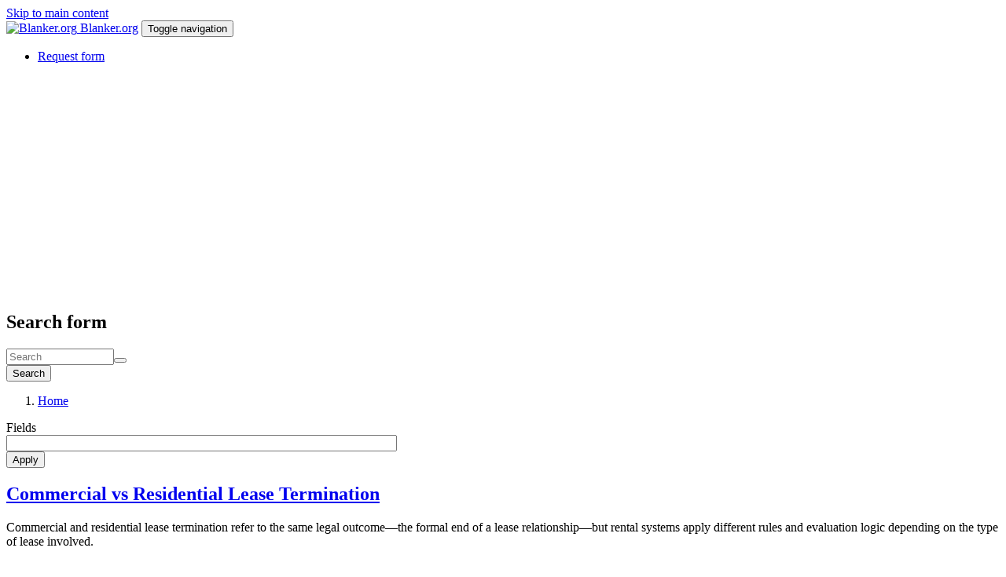

--- FILE ---
content_type: text/html; charset=utf-8
request_url: https://blanker.org/notes
body_size: 8401
content:
<!DOCTYPE html>
<html lang="en" dir="ltr">
<head>
  <link rel="profile" href="https://www.w3.org/1999/xhtml/vocab" />
  <meta name="viewport" content="width=device-width, initial-scale=1.0">
  <!--[if IE]><![endif]-->
<meta http-equiv="Content-Type" content="text/html; charset=utf-8" />
<link rel="shortcut icon" href="https://blanker.org/favicon.png" type="image/png" />
<link rel="canonical" href="https://blanker.org/notes" />
  <title>| Blanker.org</title>
  <link type="text/css" rel="stylesheet" href="/files/advagg_css/css__Nj9kbJ6NBzKXwZL8TCQD4R5yK7m-89rL62aif1uy1u8__YoF9yLS5MlvOxiD1RCVAdZwb-o9aL-922igHW9oT40Y__hQtXnmLvFA5J8pTwfNABMsUHKH24Ayf1w1S3tdoDYQ0.css" media="all" />
  <!-- HTML5 element support for IE6-8 -->
  <!--[if lt IE 9]>
    <script src="https://cdn.jsdelivr.net/html5shiv/3.7.3/html5shiv-printshiv.min.js"></script>
  <![endif]-->
  <script src="/files/advagg_js/js__R38wN8QGUNMgnP8L6Ns2P4d_Lk2qHqCBopAWi01PV2k__6JIo0e8gsVB1eUH5fmBgCaec4Ss_wiZLaiMmxAYjYLY__hQtXnmLvFA5J8pTwfNABMsUHKH24Ayf1w1S3tdoDYQ0.js"></script>
<script>
<!--//--><![CDATA[//><!--
jQuery.extend(Drupal.settings,{"basePath":"\/","pathPrefix":"","setHasJsCookie":0,"ajaxPageState":{"theme":"blankertheme","theme_token":"P8phEztlauIBXmeyceLO7XvTosT464zebXhP2bQwJrc","css":{"modules\/system\/system.base.css":1,"misc\/ui\/jquery.ui.core.css":1,"misc\/ui\/jquery.ui.theme.css":1,"misc\/ui\/jquery.ui.accordion.css":1,"modules\/field\/theme\/field.css":1,"sites\/all\/modules\/google_cse\/google_cse.css":1,"modules\/node\/node.css":1,"sites\/all\/modules\/views\/css\/views.css":1,"sites\/all\/modules\/accordion_menu\/accordion_menu.css":1,"sites\/all\/modules\/ckeditor\/css\/ckeditor.css":1,"sites\/all\/modules\/colorbox\/styles\/default\/colorbox_style.css":1,"sites\/all\/modules\/ctools\/css\/ctools.css":1,"sites\/all\/modules\/panels\/css\/panels.css":1,"sites\/all\/themes\/blankertheme\/css\/style.css":1},"js":{"sites\/all\/themes\/bootstrap\/js\/bootstrap.js":1,"sites\/all\/modules\/jquery_update\/replace\/jquery\/2.2\/jquery.min.js":1,"misc\/jquery-extend-3.4.0.js":1,"misc\/jquery-html-prefilter-3.5.0-backport.js":1,"misc\/jquery.once.js":1,"misc\/drupal.js":1,"sites\/all\/modules\/jquery_update\/js\/jquery_browser.js":1,"sites\/all\/modules\/jquery_update\/replace\/ui\/ui\/minified\/jquery.ui.core.min.js":1,"sites\/all\/modules\/jquery_update\/replace\/ui\/ui\/minified\/jquery.ui.widget.min.js":1,"sites\/all\/modules\/jquery_update\/replace\/ui\/ui\/minified\/jquery.ui.accordion.min.js":1,"misc\/form-single-submit.js":1,"sites\/all\/modules\/admin_menu\/admin_devel\/admin_devel.js":1,"sites\/all\/modules\/google_cse\/google_cse.js":1,"sites\/all\/libraries\/colorbox\/jquery.colorbox-min.js":1,"sites\/all\/modules\/colorbox\/js\/colorbox.js":1,"sites\/all\/modules\/colorbox\/styles\/default\/colorbox_style.js":1,"misc\/autocomplete.js":1,"sites\/all\/themes\/blankertheme\/bootstrap\/js\/affix.js":1,"sites\/all\/themes\/blankertheme\/bootstrap\/js\/alert.js":1,"sites\/all\/themes\/blankertheme\/bootstrap\/js\/button.js":1,"sites\/all\/themes\/blankertheme\/bootstrap\/js\/carousel.js":1,"sites\/all\/themes\/blankertheme\/bootstrap\/js\/collapse.js":1,"sites\/all\/themes\/blankertheme\/bootstrap\/js\/dropdown.js":1,"sites\/all\/themes\/blankertheme\/bootstrap\/js\/modal.js":1,"sites\/all\/themes\/blankertheme\/bootstrap\/js\/tooltip.js":1,"sites\/all\/themes\/blankertheme\/bootstrap\/js\/popover.js":1,"sites\/all\/themes\/blankertheme\/bootstrap\/js\/scrollspy.js":1,"sites\/all\/themes\/blankertheme\/bootstrap\/js\/tab.js":1,"sites\/all\/themes\/blankertheme\/bootstrap\/js\/transition.js":1,"sites\/all\/themes\/bootstrap\/js\/misc\/autocomplete.js":1}},"colorbox":{"opacity":"0.85","current":"{current} of {total}","previous":"\u00ab Prev","next":"Next \u00bb","close":"Close","maxWidth":"98%","maxHeight":"98%","fixed":true,"mobiledetect":true,"mobiledevicewidth":"480px","specificPagesDefaultValue":"admin*\nimagebrowser*\nimg_assist*\nimce*\nnode\/add\/*\nnode\/*\/edit\nprint\/*\nprintpdf\/*\nsystem\/ajax\nsystem\/ajax\/*"},"googleCSE":{"cx":"016533359310036798938:fmv8cigt3le","resultsWidth":600,"domain":"www.google.com","showWaterMark":0},"urlIsAjaxTrusted":{"\/notes":true},"bootstrap":{"anchorsFix":"0","anchorsSmoothScrolling":"0","formHasError":1,"popoverEnabled":0,"popoverOptions":{"animation":1,"html":0,"placement":"right","selector":"","trigger":"click","triggerAutoclose":1,"title":"","content":"","delay":0,"container":"body"},"tooltipEnabled":0,"tooltipOptions":{"animation":1,"html":0,"placement":"auto left","selector":"","trigger":"hover focus","delay":0,"container":"body"}}});
//--><!]]>
</script>
<script async src="https://pagead2.googlesyndication.com/pagead/js/adsbygoogle.js?client=ca-pub-7958472158675518"
     crossorigin="anonymous"></script>
</head>
<body class="html not-front not-logged-in one-sidebar sidebar-second page-notes">
  <div id="skip-link">
    <a href="#main-content" class="element-invisible element-focusable">Skip to main content</a>
  </div>
    
<header id="navbar" role="banner" class="navbar container navbar-default">
  <div class="container">
    <div class="navbar-header">
              <a class="logo navbar-btn pull-left" href="/" title="Forms here!">
          <img src="https://blanker.org/files/orglogo.png" alt="Blanker.org" />
        </a>
      
              <a class="name navbar-brand" href="/" title="Forms and templates">Blanker.org</a>
      
              <button type="button" class="navbar-toggle" data-toggle="collapse" data-target="#navbar-collapse">
          <span class="sr-only">Toggle navigation</span>
          <span class="icon-bar"></span>
          <span class="icon-bar"></span>
          <span class="icon-bar"></span>
        </button>
          </div>

          <div class="navbar-collapse collapse" id="navbar-collapse">
        <nav role="navigation">
                      <ul class="menu nav navbar-nav"><li class="first last leaf"><a href="https://blanker.org/request-form" title="">Request form</a></li>
</ul>                                      </nav>
      </div>
      </div>
</header>

<div class="main-container container">

  <header role="banner" id="page-header">
    
      <div class="region region-header">
    <section id="block-block-13" class="block block-block clearfix">

      
  <script async src="https://pagead2.googlesyndication.com/pagead/js/adsbygoogle.js?client=ca-pub-7958472158675518"
     crossorigin="anonymous"></script>
<!-- blanker.org - TopResponsive -->
<ins class="adsbygoogle"
     style="display:block"
     data-ad-client="ca-pub-7958472158675518"
     data-ad-slot="7240310391"
     data-ad-format="auto"
     data-full-width-responsive="true"></ins>
<script>
     (adsbygoogle = window.adsbygoogle || []).push({});
</script>
</section>
  </div>
  </header> <!-- /#page-header -->

  <div class="row">

    
    <section class="col-sm-9">
              <div class="highlighted jumbotron">  <div class="region region-highlighted">
    <section id="block-search-form" class="block block-search clearfix">

      
  <form class="google-cse form-search content-search" action="/notes" method="post" id="search-block-form" accept-charset="UTF-8"><div><div>
      <h2 class="element-invisible">Search form</h2>
    <div class="input-group"><input title="Enter the terms you wish to search for." placeholder="Search" class="form-control form-text" type="text" id="edit-search-block-form--2" name="search_block_form" value="" size="15" maxlength="128" /><span class="input-group-btn"><button type="submit" class="btn btn-primary"><span class="icon glyphicon glyphicon-search" aria-hidden="true"></span>
</button></span></div><div class="form-actions form-wrapper form-group" id="edit-actions"><button class="element-invisible btn btn-default form-submit" type="submit" id="edit-submit" name="op" value="Search">Search</button>
</div><input type="hidden" name="form_build_id" value="form-ymeCKpONN4lt6g24ynvIFlp5cRW1q6PvTpctpHLI5IU" />
<input type="hidden" name="form_id" value="search_block_form" />
</div>
</div></form>
</section>
  </div>
</div>
            <ol class="breadcrumb"><li><a href="/">Home</a></li>
</ol>      <a id="main-content"></a>
                                                                <div class="region region-content">
    <section id="block-system-main" class="block block-system clearfix">

      
  <div class="view view-Frontpage view-id-Frontpage view-display-id-page_5 view-dom-id-651605dc9fedcb94954c81401f637f69">
        
      <div class="view-filters">
      <form action="/notes" method="get" id="views-exposed-form-Frontpage-page-5" accept-charset="UTF-8"><div><div class="views-exposed-form">
  <div class="views-exposed-widgets clearfix">
          <div id="edit-field-fields-tid-wrapper" class="views-exposed-widget views-widget-filter-field_fields_tid">
                  <label for="edit-field-fields-tid">
            Fields          </label>
                        <div class="views-widget">
          <div class="form-item form-item-field-fields-tid form-type-textfield form-autocomplete form-group"><div class="input-group"><input class="form-control form-text" type="text" id="edit-field-fields-tid" name="field_fields_tid" value="" size="60" maxlength="128" /><input class="autocomplete" disabled="disabled" id="edit-field-fields-tid-autocomplete" type="hidden" value="https://blanker.org/index.php?q=admin/views/ajax/autocomplete/taxonomy/2" />
<span class="input-group-addon"><span class="icon glyphicon glyphicon-refresh" aria-hidden="true"></span>
</span></div></div>        </div>
              </div>
                    <div class="views-exposed-widget views-submit-button">
      <button type="submit" id="edit-submit-frontpage" name="" value="Apply" class="btn btn-default form-submit">Apply</button>
    </div>
      </div>
</div>
</div></form>    </div>
  
  
      <div class="view-content">
      

<div id="views-bootstrap-grid-1" class="views-bootstrap-grid-plugin-style">
  
          <div class="row">
                  <div class=" col-xs-12 col-sm-12 col-md-6 col-lg-6">
              
          <h2 class="field-content"><a href="/note/lease-termination/commercial-vs-residential">Commercial vs Residential Lease Termination</a></h2>    
          <p>Commercial and residential lease termination refer to the same legal outcome—the formal end of a lease relationship—but rental systems apply different rules and evaluation logic depending on the type of lease involved.</p>            </div>

                                      <div class=" col-xs-12 col-sm-12 col-md-6 col-lg-6">
              
          <h2 class="field-content"><a href="/note/lease-termination/military-termination">Military Lease Termination (SCRA Rules)</a></h2>    
          <p>Military lease termination occurs when a rental system recognizes that a tenant’s military service status provides a legally valid basis for ending an active lease.</p>            </div>

                                                              <div class="clearfix visible-md-block"></div>
                                                        <div class="clearfix visible-lg-block"></div>
                                                      <div class=" col-xs-12 col-sm-12 col-md-6 col-lg-6">
              
          <h2 class="field-content"><a href="/note/lease-termination/termination-vs-eviction">Lease Termination vs Eviction</a></h2>    
          <p>Lease termination and eviction are distinct legal processes within rental systems, even though both may result in a tenant leaving a property. Rental law treats them as separate system outcomes with different purposes, triggers, and procedural logic.</p>            </div>

                                                                                                                <div class=" col-xs-12 col-sm-12 col-md-6 col-lg-6">
              
          <h2 class="field-content"><a href="/note/lease-termination/termination-vs-expiration">Lease Termination vs Lease Expiration</a></h2>    
          <p>Lease termination and lease expiration describe two different legal outcomes through which a lease relationship may come to an end. Although both result in the conclusion of a lease, rental systems treat them as distinct events with different legal mechanics and recognition rules.</p>            </div>

                                                              <div class="clearfix visible-md-block"></div>
                                                        <div class="clearfix visible-lg-block"></div>
                                                      <div class=" col-xs-12 col-sm-12 col-md-6 col-lg-6">
              
          <h2 class="field-content"><a href="/note/lease-termination/mutual-termination">Mutual Lease Termination Agreement Explained</a></h2>    
          <p>Mutual lease termination occurs when a rental system recognizes that both the tenant and the landlord have formally agreed to end an active lease before or at its scheduled conclusion.</p>            </div>

                                                                                                                <div class=" col-xs-12 col-sm-12 col-md-6 col-lg-6">
              
          <h2 class="field-content"><a href="/note/lease-termination/lease-violation">Termination for Lease Violations</a></h2>    
          <p>Termination for lease violations occurs when a rental system evaluates whether a tenant’s failure to comply with specific lease obligations provides a legally valid basis for ending an active lease.</p>            </div>

                                                              <div class="clearfix visible-md-block"></div>
                                                        <div class="clearfix visible-lg-block"></div>
                                                      <div class=" col-xs-12 col-sm-12 col-md-6 col-lg-6">
              
          <h2 class="field-content"><a href="/note/lease-termination/nonpayment-of-rent">Termination for Nonpayment of Rent</a></h2>    
          <p>Termination for nonpayment of rent occurs when a rental system evaluates an active lease in which required rent payments have not been made and determines whether this failure provides a legally valid basis for ending the lease.</p>            </div>

                                                                                                                <div class=" col-xs-12 col-sm-12 col-md-6 col-lg-6">
              
          <h2 class="field-content"><a href="/note/lease-termination/landlord-notice-requirements">Lease Termination Notice Requirements for Landlords</a></h2>    
          <p>Lease termination notice requirements for landlords describe the procedural conditions that must be satisfied before a landlord-initiated termination can be formally recognized by the rental system.</p>            </div>

                                                              <div class="clearfix visible-md-block"></div>
                                                        <div class="clearfix visible-lg-block"></div>
                                                      <div class=" col-xs-12 col-sm-12 col-md-6 col-lg-6">
              
          <h2 class="field-content"><a href="/note/lease-termination/landlord-can-terminate">When a Landlord Can Terminate a Lease</a></h2>    
          <p>Landlord-initiated lease termination occurs when the rental system evaluates whether a landlord has a legally valid basis to bring an active lease to an end.</p>            </div>

                                                                                                                <div class=" col-xs-12 col-sm-12 col-md-6 col-lg-6">
              
          <h2 class="field-content"><a href="/note/lease-termination/tenant-rights-after-termination">Tenant Rights After Lease Termination</a></h2>    
          <p>Tenant rights after lease termination refer to the legal position a tenant holds once a lease has been formally recognized as terminated by the rental system.</p>            </div>

                                                              <div class="clearfix visible-md-block"></div>
                                                        <div class="clearfix visible-lg-block"></div>
                                                  </div>
    
  </div>
    </div>
  
      <div class="text-center"><ul class="pagination"><li class="active"><span>1</span></li>
<li><a title="Go to page 2" href="/notes?page=1">2</a></li>
<li><a title="Go to page 3" href="/notes?page=2">3</a></li>
<li><a title="Go to page 4" href="/notes?page=3">4</a></li>
<li><a title="Go to page 5" href="/notes?page=4">5</a></li>
<li><a title="Go to page 6" href="/notes?page=5">6</a></li>
<li><a title="Go to page 7" href="/notes?page=6">7</a></li>
<li><a title="Go to page 8" href="/notes?page=7">8</a></li>
<li><a title="Go to page 9" href="/notes?page=8">9</a></li>
<li class="pager-ellipsis disabled"><span>…</span></li>
<li class="next"><a href="/notes?page=1"> ›</a></li>
<li class="pager-last"><a href="/notes?page=41"> »</a></li>
</ul></div>  
  
  
  
  
</div>
</section>
<section id="block-block-14" class="block block-block clearfix">

      
  <script async src="https://pagead2.googlesyndication.com/pagead/js/adsbygoogle.js?client=ca-pub-7958472158675518">
     crossorigin="anonymous"></script></script>
<!-- Blanker.org DownResponsive -->
<ins class="adsbygoogle"
     style="display:block"
     data-ad-client="ca-pub-7958472158675518"
     data-ad-slot="5927228725"
     data-ad-format="auto"
     data-full-width-responsive="true"></ins>
<script>
     (adsbygoogle = window.adsbygoogle || []).push({});
</script>
</section>
  </div>
    </section>

          <aside class="col-sm-3" role="complementary">
          <div class="region region-sidebar-second">
    <section id="block-accordion-menu-1" class="block block-accordion-menu clearfix">

      
  <div class="accordion-menu-wrapper accordion-menu-1 accordion-menu-name-menu-structure accordion-menu-source-main-menu">
  <h3 class="accordion-header accordion-header-1 first has-children odd menu-mlid-1700"><span title="Government" class="accordion-link">Government</span></h3>
<div class="accordion-content-1"><ul class="menu nav"><li class="first leaf"><a href="/fields/af" title="AF">AF</a></li>
<li class="leaf"><a href="/fields/atf" title="ATF">ATF</a></li>
<li class="leaf"><a href="/fields/cbp" title="CBP">CBP</a></li>
<li class="leaf"><a href="/fields/cms" title="CMS">CMS</a></li>
<li class="leaf"><a href="/fields/dot" title="DOT">DOT</a></li>
<li class="leaf"><a href="/fields/da" title="DA">DA</a></li>
<li class="leaf"><a href="/fields/dea" title="DEA">DEA</a></li>
<li class="leaf"><a href="/fields/dd" title="DD">DD</a></li>
<li class="leaf"><a href="/fields/dmv" title="DMV">DMV</a></li>
<li class="leaf"><a href="/fields/ds" title="DS">DS</a></li>
<li class="leaf"><a href="/fields/election" title="Election">Election</a></li>
<li class="leaf"><a href="/fields/fda" title="FDA">FDA</a></li>
<li class="leaf"><a href="/fields/fmcsa" title="FMCSA">FMCSA</a></li>
<li class="leaf"><a href="/fields/gsa-forms" title="GSA Forms">GSA Forms</a></li>
<li class="leaf"><a href="/fields/hud" title="HUD">HUD</a></li>
<li class="leaf"><a href="/fields/immigration" title="Immigration">Immigration</a></li>
<li class="leaf"><a href="/fields/ice" title="ICE">ICE</a></li>
<li class="leaf"><a href="/fields/irs" title="IRS">IRS</a></li>
<li class="leaf"><a href="/fields/labor" title="Labor">Labor</a></li>
<li class="leaf"><a href="/fields/ocfs" title="OCFS">OCFS</a></li>
<li class="leaf"><a href="/fields/sba" title="SBA">SBA</a></li>
<li class="leaf"><a href="/fields/sec" title="SEC">SEC</a></li>
<li class="leaf"><a href="/fields/secretary" title="Secretary">Secretary</a></li>
<li class="leaf"><a href="/fields/social-security" title="Social Security">Social Security</a></li>
<li class="leaf"><a href="/fields/ssa" title="SSA">SSA</a></li>
<li class="leaf"><a href="/fields/state" title="State">State</a></li>
<li class="leaf"><a href="/fields/taxes" title="Taxes">Taxes</a></li>
<li class="leaf"><a href="/fields/va" title="VA">VA</a></li>
<li class="leaf"><a href="/fields/uscis" title="USCIS">USCIS</a></li>
<li class="last leaf"><a href="/fields/usps" title="USPS">USPS</a></li>
</ul></div>
<h3 class="accordion-header accordion-header-2 has-children even menu-mlid-1695"><span title="Legal forms" class="accordion-link">Legal forms</span></h3>
<div class="accordion-content-2"><ul class="menu nav"><li class="first leaf"><a href="/fields/court" title="Court">Court</a></li>
<li class="leaf"><a href="/fields/power-attorneys" title="Power of attorneys">Power of attorneys</a></li>
<li class="leaf"><a href="/fields/notary" title="Notary">Notary</a></li>
<li class="leaf"><a href="/fields/guardianship" title="Guardianship">Guardianship</a></li>
<li class="last leaf"><a href="/fields/agreements" title="Agreements">Agreements</a></li>
</ul></div>
<h3 class="accordion-header accordion-header-3 has-children odd menu-mlid-628"><span title="Letters" class="accordion-link">Letters</span></h3>
<div class="accordion-content-3"><ul class="menu nav"><li class="first leaf"><a href="/fields/apology-letter" title="Apology Letter">Apology Letter</a></li>
<li class="leaf"><a href="/fields/appeal-letter" title="Appeal Letter">Appeal Letter</a></li>
<li class="leaf"><a href="/fields/application-letter" title="Application letter">Application letter</a></li>
<li class="leaf"><a href="/fields/authorization-letter" title="Authorization Letter">Authorization letter</a></li>
<li class="leaf"><a href="/fields/character-letter" title="Character Letter">Character Letter</a></li>
<li class="leaf"><a href="/fields/complaint-letter" title="Complaint letter">Complaint letter</a></li>
<li class="leaf"><a href="/fields/confirmation-letter" title="Confirmation letter">Confirmation letter</a></li>
<li class="leaf"><a href="/fields/inquiry-letter" title="Inquiry letter">Inquiry letter</a></li>
<li class="leaf"><a href="/fields/intent-letter" title="Intent Letter">Intent Letter</a></li>
<li class="leaf"><a href="/fields/invitation-letter" title="Invitation Letter">Invitation Letter</a></li>
<li class="leaf"><a href="/fields/personal-letter" title="Personal Letter">Personal Letter</a></li>
<li class="leaf"><a href="/fields/recommendation-letter" title="Recommendation letter">Recommendation letter</a></li>
<li class="leaf"><a href="/fields/reference-letter" title="Reference letter">Reference Letter</a></li>
<li class="leaf"><a href="/fields/request-letter" title="Request Letter">Request Letter</a></li>
<li class="leaf"><a href="/fields/resignation-letter" title="Resignation Letter">Resignation Letter</a></li>
<li class="leaf"><a href="/fields/termination-letter" title="Termination letter">Termination letter</a></li>
<li class="leaf"><a href="/fields/thank-you-letter" title="Thank You Letter">Thank You letter</a></li>
<li class="last leaf"><a href="/fields/warning-letter" title="Warning Letter">Warning Letter</a></li>
</ul></div>
<h3 class="accordion-header accordion-header-4 last has-children even menu-mlid-1690"><span title="Business Documents" class="accordion-link">Business Documents</span></h3>
<div class="accordion-content-4"><ul class="menu nav"><li class="first leaf"><a href="/fields/academic" title="Academic">Academic</a></li>
<li class="leaf"><a href="/fields/accounting" title="Accounting">Accounting</a></li>
<li class="leaf"><a href="/fields/bankruptcy" title="Bankruptcy">Bankruptcy</a></li>
<li class="leaf"><a href="/fields/construction" title="Construction">Construction</a></li>
<li class="leaf"><a href="/fields/customs" title="Customs">Customs</a></li>
<li class="leaf"><a href="/fields/delivery" title="Delivery">Delivery</a></li>
<li class="leaf"><a href="/fields/education" title="Education">Education</a></li>
<li class="leaf"><a href="/fields/employment" title="Employment">Employment</a></li>
<li class="leaf"><a href="/fields/entertainment" title="Entertainment">Entertainment</a></li>
<li class="leaf"><a href="/fields/finance" title="Finance">Finance</a></li>
<li class="leaf"><a href="/fields/healthcare" title="Health Care">Healthcare</a></li>
<li class="leaf"><a href="/fields/horeca" title="HoReCa">HoReCa</a></li>
<li class="leaf"><a href="/fields/hospitality" title="Hospitality">Hospitality</a></li>
<li class="leaf"><a href="/fields/housekeeping" title="Housekeeping">Housekeeping</a></li>
<li class="expanded"><a href="/fields/insurance" title="Insurance">Insurance</a></li>
<li class="leaf"><a href="/fields/manufacturing" title="Manufacturing">Manufacturing</a></li>
<li class="leaf"><a href="/fields/military" title="Military">Military</a></li>
<li class="leaf"><a href="/fields/mortgage" title="Mortgage">Mortgage</a></li>
<li class="leaf"><a href="/fields/office" title="Office">Office</a></li>
<li class="leaf"><a href="/fields/property" title="Property">Property</a></li>
<li class="expanded"><a href="/fields/real-estate" title="Real estate">Real Estate</a></li>
<li class="leaf"><a href="/fields/service" title="Service">Service</a></li>
<li class="leaf"><a href="/fields/trade" title="Trade">Trade</a></li>
<li class="leaf"><a href="/fields/transport" title="Transport">Transport</a></li>
<li class="leaf"><a href="/fields/travel" title="Travel">Travel</a></li>
<li class="leaf"><a href="/fields/volunteer" title="Volunteer">Volunteer</a></li>
<li class="leaf"><a href="/fields/warehouse" title="Warehouse">Warehouse</a></li>
<li class="last leaf"><a href="/fields/wellness" title="Welness">Wellness</a></li>
</ul></div>
</div>

</section>
<section id="block-block-15" class="block block-block clearfix">

      
  <script async src="https://pagead2.googlesyndication.com/pagead/js/adsbygoogle.js?client=ca-pub-7958472158675518"
     crossorigin="anonymous"></script>
<!-- blanker.org - Sidebar -->
<ins class="adsbygoogle"
     style="display:block"
     data-ad-client="ca-pub-7958472158675518"
     data-ad-slot="2071734457"
     data-ad-format="auto"
     data-full-width-responsive="true"></ins>
<script>
     (adsbygoogle = window.adsbygoogle || []).push({});
</script>
</section>
  </div>
      </aside>  <!-- /#sidebar-second -->
    
  </div>
  
      <div class="row">
      <div id="triptych-wrapper">
        <div id="triptych" class="clearfix">
                      <div class="col-sm-4">  <div class="region region-triptych-first">
    <section id="block-views-frontpage-block-2" class="block block-views clearfix">

        <h2 class="block-title">Popular</h2>
    
  <div class="view view-Frontpage view-id-Frontpage view-display-id-block_2 view-dom-id-b9cd10a1d5b1b1ae99d639970af6d975">
        
  
  
      <div class="view-content">
        <div>
      
  <div>        <span><a href="/air-waybill">Air Waybill</a></span>  </div>  </div>
  <div>
      
  <div>        <span><a href="/docs/irs-3911-form">IRS Form 3911. Taxpayer Statement Regarding Refund</a></span>  </div>  </div>
  <div>
      
  <div>        <span><a href="/debit-note">Debit Note</a></span>  </div>  </div>
  <div>
      
  <div>        <span><a href="/proforma-invoice">Proforma Invoice</a></span>  </div>  </div>
  <div>
      
  <div>        <span><a href="/lease-letter-intent">Lease Letter Of Intent</a></span>  </div>  </div>
  <div>
      
  <div>        <span><a href="/delivery-note">Delivery note</a></span>  </div>  </div>
  <div>
      
  <div>        <span><a href="/landlord-lease-termination-letter">Landlord lease termination letter</a></span>  </div>  </div>
  <div>
      
  <div>        <span><a href="/bill-lading">Bill of Lading</a></span>  </div>  </div>
  <div>
      
  <div>        <span><a href="/credit-note">Credit Note</a></span>  </div>  </div>
  <div>
      
  <div>        <span><a href="/customs-power-attorney">Customs Power of Attorney</a></span>  </div>  </div>
    </div>
  
  
  
  
  
  
</div>
</section>
  </div>
</div>
                                <div class="col-sm-4">  <div class="region region-triptych-middle">
    <section id="block-views-frontpage-block-3" class="block block-views clearfix">

        <h2 class="block-title">Popular today</h2>
    
  <div class="view view-Frontpage view-id-Frontpage view-display-id-block_3 view-dom-id-e5bd71c59480a8caca50172480a5af3c">
        
  
  
      <div class="view-content">
        <div>
      
  <div>        <span><a href="/letter">Letter</a></span>  </div>  </div>
  <div>
      
  <div>        <span><a href="/cover-letter">Cover letter</a></span>  </div>  </div>
  <div>
      
  <div>        <span><a href="/business-letter">Business letter</a></span>  </div>  </div>
  <div>
      
  <div>        <span><a href="/power-attorney">Power of attorney</a></span>  </div>  </div>
  <div>
      
  <div>        <span><a href="/docs/promotion-recommendation-letter">Promotion Recommendation Letter</a></span>  </div>  </div>
  <div>
      
  <div>        <span><a href="/commercial-lease-agreement">Commercial Lease Agreement</a></span>  </div>  </div>
  <div>
      
  <div>        <span><a href="/application-letter">Application letter</a></span>  </div>  </div>
  <div>
      
  <div>        <span><a href="/employment-contract">Employment Contract</a></span>  </div>  </div>
  <div>
      
  <div>        <span><a href="/docs/confidentiality-agreement">Confidentiality agreement</a></span>  </div>  </div>
  <div>
      
  <div>        <span><a href="/thank-you-letter">Thank You Letter</a></span>  </div>  </div>
    </div>
  
  
  
  
  
  
</div>
</section>
  </div>
</div>
                                <div class="col-sm-4">  <div class="region region-triptych-last">
    <section id="block-views-frontpage-block-1" class="block block-views clearfix">

        <h2 class="block-title">Recent view</h2>
    
  <div class="view view-Frontpage view-id-Frontpage view-display-id-block_1 view-dom-id-dc4de36522e531fdc9540de921a2d81b">
        
  
  
      <div class="view-content">
        <div>
      
  <div>        <span><a href="/specific-power-attorney">Specific Power of Attorney</a></span>  </div>  </div>
  <div>
      
  <div>        <span><a href="/docs/dd-form-499">DD Form 499. Prisoner&#039;s Mail and Correspondence Record</a></span>  </div>  </div>
  <div>
      
  <div>        <span><a href="/docs/da-form-7910">DA Form 7910. Aerial Gunnery Tables Vii-Xii Training/Qualification Scoresheet</a></span>  </div>  </div>
  <div>
      
  <div>        <span><a href="/docs/va-dmv-dmv-225">Form DMV 225. Automated Clearing House Payment Options - Virginia</a></span>  </div>  </div>
  <div>
      
  <div>        <span><a href="/docs/form-td-420-050-release-of-interestpower-of-attorney">Form TD-420-050. Release of Interest/Power of Attorney</a></span>  </div>  </div>
  <div>
      
  <div>        <span><a href="/docs/tx-hhs-form-1018-burial-or-cremation-assistance-registry-information-request">TX HHS Form 1018. Burial or Cremation Assistance Registry Information Request</a></span>  </div>  </div>
  <div>
      
  <div>        <span><a href="/docs/ocfs-4934-advisory-board-application">OCFS-4934. Advisory Board Application</a></span>  </div>  </div>
  <div>
      
  <div>        <span><a href="/docs/dd-form-2005">DD Form 2005. Privacy Act Statement - Health Care Records</a></span>  </div>  </div>
  <div>
      
  <div>        <span><a href="/docs/tx-hhs-form-3089-hcbs-amh-complaint">TX HHS Form 3089. HCBS-AMH Complaint</a></span>  </div>  </div>
  <div>
      
  <div>        <span><a href="/docs/ocfs-ldss-4809">LDSS-4809. Initial Foster Child Eligibility Checklist</a></span>  </div>  </div>
    </div>
  
  
  
  
  
  
</div>
</section>
  </div>
</div>
                  </div>
      </div> <!-- /#triptych, /#triptych-wrapper -->
    </div>
    
  
</div>



  <footer class="footer container">
      <div class="region region-footer">
    <section id="block-block-17" class="block block-block clearfix">

      
  <p><a href="https://blanker.org/updates">Updates</a> &nbsp;<a href="https://blanker.org/notes">Notes</a> 
 &nbsp;<a href="https://blanker.org/fieldslist">Fields</a> &nbsp;<a href="https://blanker.org/tagslist">Tags</a> &nbsp;<a href="https://blanker.org/geolist">Geo</a>  &nbsp;<a href="https://blanker.org/institutions">Inst</a>  &nbsp;<a href="https://blanker.org/list/irs">IRS</a>  &nbsp;<a href="https://blanker.org/list/sf">SF</a>  &nbsp;<a href="https://blanker.org/list/dd">DD</a>  &nbsp;<a href="https://blanker.org/list/af">AF</a>  &nbsp;<a href="https://blanker.org/list/da">DA</a>  &nbsp;<a href="https://blanker.org/list/va">VA</a></p>

</section>
<section id="block-block-16" class="block block-block clearfix">

      
  <p><a href="https://blanker.org/twitter"><img alt="" src="https://blanker.org/files/icons/twitticon.png" style="height:12px; margin-left:10px; margin-right:10px; width:12px" /></a>
<a href="https://blanker.org/facebook"><img alt="" src="https://blanker.org/files/icons/fbicon.png" style="height:12px; margin-left:10px; margin-right:10px; width:12px" /></a>
<a href="https://blanker.org/telegram"><img alt="" src="https://blanker.org/files/icons/tlgrm.png" style="height:12px; margin-left:10px; margin-right:10px; width:12px" /></a>
<a href="https://blanker.org/rss"><img alt="" src="https://blanker.org/files/icons/rssicon.png" style="height:12px; margin-left:10px; margin-right:10px; width:12px" /></a></p>

</section>
<section id="block-block-11" class="block block-block clearfix">

      
  <p>© Blanker.org 2008-2025, 2026.  -  <a href="https://blanker.org/disclaimer">Disclaimer</a>  -  <a href="https://blanker.org/about">About</a>  -  Empower your paperwork with free printable forms &amp; templates.</p>

</section>
<section id="block-block-2" class="block block-block clearfix">

      
  <!--LiveInternet counter--><script type="text/javascript">
new Image().src = "//counter.yadro.ru/hit?r"+
escape(document.referrer)+((typeof(screen)=="undefined")?"":
";s"+screen.width+"*"+screen.height+"*"+(screen.colorDepth?
screen.colorDepth:screen.pixelDepth))+";u"+escape(document.URL)+
";h"+escape(document.title.substring(0,150))+
";"+Math.random();</script><!--/LiveInternet-->


<!-- Google tag (gtag.js) -->
<script async src="https://www.googletagmanager.com/gtag/js?id=G-9W5PN1LVRW"></script>
<script>
  window.dataLayer = window.dataLayer || [];
  function gtag(){dataLayer.push(arguments);}
  gtag('js', new Date());

  gtag('config', 'G-9W5PN1LVRW');
</script>



<!-- Yandex.Metrika counter -->
<script type="text/javascript" >
   (function(m,e,t,r,i,k,a){m[i]=m[i]||function(){(m[i].a=m[i].a||[]).push(arguments)};
   m[i].l=1*new Date();
   for (var j = 0; j < document.scripts.length; j++) {if (document.scripts[j].src === r) { return; }}
   k=e.createElement(t),a=e.getElementsByTagName(t)[0],k.async=1,k.src=r,a.parentNode.insertBefore(k,a)})
   (window, document, "script", "https://mc.yandex.ru/metrika/tag.js", "ym");

   ym(1609729, "init", {
        clickmap:true,
        trackLinks:true,
        accurateTrackBounce:true,
        webvisor:true
   });
</script>
<noscript><div><img src="https://mc.yandex.ru/watch/1609729" style="position:absolute; left:-9999px;" alt="" /></div></noscript>
<!-- /Yandex.Metrika counter -->


</section>
  </div>
  </footer>
  <script>
<!--//--><![CDATA[//><!--
;jQuery(function(){jQuery('.accordion-menu-1').accordion({animate:'swing',collapsible:!0,event:'mousedown',header:'h3',heightStyle:'content',icons:{header:'ui-icon-triangle-1-e',activeHeader:'ui-icon-triangle-1-s'},active:!1});jQuery('.accordion-menu-1 .accordion-header.no-children').each(function(e,n){jQuery(this).unbind().children('.ui-icon').removeClass('ui-icon-triangle-1-e').addClass('ui-icon-blank')})});
//--><!]]>
</script>
<script src="/files/advagg_js/js__i11V-7AETPhfL9YzRpXBpECwVkYyQ_ahu2eHxES_mK0__S79mhsO6q7fWONLNt9XSEZx-JmiQeAEtuPkuVxIEjpY__hQtXnmLvFA5J8pTwfNABMsUHKH24Ayf1w1S3tdoDYQ0.js"></script>
</body>
</html>

<!-- Page cached by Boost @ 2026-01-21 04:43:04, expires @ 2026-01-21 05:43:04, lifetime 1 hour -->

--- FILE ---
content_type: text/html; charset=utf-8
request_url: https://www.google.com/recaptcha/api2/aframe
body_size: 267
content:
<!DOCTYPE HTML><html><head><meta http-equiv="content-type" content="text/html; charset=UTF-8"></head><body><script nonce="o5gKpkirfFJTEUdWYdDBNw">/** Anti-fraud and anti-abuse applications only. See google.com/recaptcha */ try{var clients={'sodar':'https://pagead2.googlesyndication.com/pagead/sodar?'};window.addEventListener("message",function(a){try{if(a.source===window.parent){var b=JSON.parse(a.data);var c=clients[b['id']];if(c){var d=document.createElement('img');d.src=c+b['params']+'&rc='+(localStorage.getItem("rc::a")?sessionStorage.getItem("rc::b"):"");window.document.body.appendChild(d);sessionStorage.setItem("rc::e",parseInt(sessionStorage.getItem("rc::e")||0)+1);localStorage.setItem("rc::h",'1768955038044');}}}catch(b){}});window.parent.postMessage("_grecaptcha_ready", "*");}catch(b){}</script></body></html>